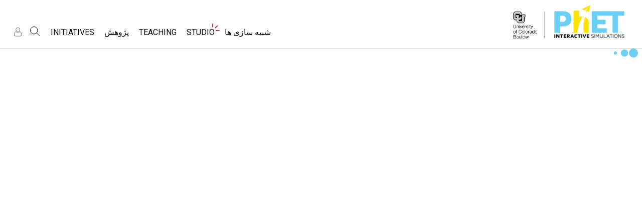

--- FILE ---
content_type: application/javascript
request_url: https://phet.colorado.edu/js/phet-v63-min.js
body_size: 10036
content:
var jQueryReadyInterval=setInterval(function(){if(typeof jQuery!==undefined){clearInterval(jQueryReadyInterval);
/*!
 * jquery.autocomplete.js
 * Copyright (c) Dylan Verheul <dylan.verheul@gmail.com>
 * MIT license
 * http://code.google.com/p/jquery-autocomplete/
 */
(function(g){g.Autocompleter=function(i,j){this.cacheData_={};this.cacheLength_=0;this.selectClass_="jquery-autocomplete-selected-item";this.keyTimeout_=null;this.lastKeyPressed_=null;this.lastProcessedValue_=null;this.lastSelectedValue_=null;
this.active_=false;this.finishOnBlur_=true;if(!i||!(i instanceof jQuery)||i.length!==1||i.get(0).tagName.toUpperCase()!=="INPUT"){alert("Invalid parameter for jquery.Autocompleter, jQuery object with one element with INPUT tag expected");return}if(typeof j==="string"){this.options={url:j}}else{this.options=j}this.options.maxCacheLength=parseInt(this.options.maxCacheLength,10);if(isNaN(this.options.maxCacheLength)||this.options.maxCacheLength<1){this.options.maxCacheLength=1}this.options.minChars=parseInt(this.options.minChars,10);
if(isNaN(this.options.minChars)||this.options.minChars<1){this.options.minChars=1}this.dom={};this.dom.$elem=i;if(this.options.inputClass){this.dom.$elem.addClass(this.options.inputClass)}this.dom.$results=g("<div></div>").hide();if(this.options.resultsClass){this.dom.$results.addClass(this.options.resultsClass)}this.dom.$results.css({position:"absolute"});g("body").append(this.dom.$results);var h=this;i.keydown(function(k){h.lastKeyPressed_=k.keyCode;switch(h.lastKeyPressed_){case 38:k.preventDefault();
if(h.active_){h.focusPrev()}else{h.activate()}return false;break;case 40:k.preventDefault();if(h.active_){h.focusNext()}else{h.activate()}return false;break;case 9:case 13:if(h.active_){if(h.selectCurrent()){k.preventDefault();return false}return true}break;case 27:if(h.active_){k.preventDefault();h.finish();return false}break;default:h.activate()}});i.blur(function(){if(h.finishOnBlur_){setTimeout(function(){h.finish()},200)}})};g.Autocompleter.prototype.position=function(){var h=this.dom.$elem.offset();
this.dom.$results.css({top:h.top+this.dom.$elem.outerHeight(),left:h.left})};g.Autocompleter.prototype.cacheRead=function(k){var m,j,i,h,l;if(this.options.useCache){k=String(k);m=k.length;if(this.options.matchSubset){j=1}else{j=m}while(j<=m){if(this.options.matchInside){h=m-j}else{h=0}l=0;while(l<=h){i=k.substr(0,j);if(this.cacheData_[i]!==undefined){return this.cacheData_[i]}l++}j++}}return false};g.Autocompleter.prototype.cacheWrite=function(h,i){if(this.options.useCache){if(this.cacheLength_>=this.options.maxCacheLength){this.cacheFlush()
}h=String(h);if(this.cacheData_[h]!==undefined){this.cacheLength_++}return this.cacheData_[h]=i}return false};g.Autocompleter.prototype.cacheFlush=function(){this.cacheData_={};this.cacheLength_=0};g.Autocompleter.prototype.callHook=function(j,i){var h=this.options[j];if(h&&g.isFunction(h)){return h(i,this)}return false};g.Autocompleter.prototype.activate=function(){var i=this;var h=function(){i.activateNow()};var j=parseInt(this.options.delay,10);if(isNaN(j)||j<=0){j=250}if(this.keyTimeout_){clearTimeout(this.keyTimeout_)
}this.keyTimeout_=setTimeout(h,j)};g.Autocompleter.prototype.activateNow=function(){var h=this.dom.$elem.val();if(h!==this.lastProcessedValue_&&h!==this.lastSelectedValue_){if(h.length>=this.options.minChars){this.active_=true;this.lastProcessedValue_=h;this.fetchData(h)}else{if(h.length==0){this.finish()}}}};g.Autocompleter.prototype.fetchData=function(i){if(this.options.data){this.filterAndShowResults(this.options.data,i)}else{var h=this;this.fetchRemoteData(i,function(j){h.filterAndShowResults(j,i)
})}};g.Autocompleter.prototype.fetchRemoteData=function(j,l){var k=this.cacheRead(j);if(k){l(k)}else{var h=this;this.dom.$elem.addClass(this.options.loadingClass);var i=function(n){var m=false;if(n!==false){m=h.parseRemoteData(n);h.cacheWrite(j,m)}h.dom.$elem.removeClass(h.options.loadingClass);l(m)};g.ajax({url:this.makeUrl(j),success:i,error:function(){i(false)}})}};g.Autocompleter.prototype.setExtraParam=function(i,j){var h=g.trim(String(i));if(h){if(!this.options.extraParams){this.options.extraParams={}
}if(this.options.extraParams[h]!==j){this.options.extraParams[h]=j;this.cacheFlush()}}};g.Autocompleter.prototype.makeUrl=function(m){var h=this;var k=this.options.paramName||"q";var i=this.options.url;var l=g.extend({},this.options.extraParams);if(this.options.paramName===false){i+=encodeURIComponent(m)}else{l[k]=m}var j=[];g.each(l,function(n,o){j.push(h.makeUrlParam(n,o))});if(j.length){i+=i.indexOf("?")==-1?"?":"&";i+=j.join("&")}return i};g.Autocompleter.prototype.makeUrlParam=function(h,i){return String(h)+"="+encodeURIComponent(i)
};g.Autocompleter.prototype.parseRemoteData=function(n){var l=[];var p=String(n).replace("\r\n","\n");var m,h,k,q,r=p.split("\n");var o;for(m=0;m<r.length;m++){q=r[m].split("|");k=[];for(h=0;h<q.length;h++){k.push(unescape(q[h]))}o=k.shift();l.push({value:unescape(o),data:k})}return l};g.Autocompleter.prototype.filterAndShowResults=function(h,i){this.showResults(this.filterResults(h,i),i)};g.Autocompleter.prototype.filterResults=function(m,j){var o=[];var t,l,n,u,q,h;var s,p,k="";var r=new RegExp("[.*+?|()\\[\\]{}\\\\]","g");
for(n=0;n<m.length;n++){u=m[n];q=typeof u;if(q==="string"){t=u;l={}}else{if(g.isArray(u)){t=u[0];l=u.slice(1)}else{if(q==="object"){t=u.value;l=u.data}}}t=String(t);if(t>""){if(typeof l!=="object"){l={}}h=!this.options.filterResults;if(!h){p=String(j);p=p.replace(r,"\\$&");if(!this.options.matchInside){p="^"+p}if(!this.options.matchCase){k="i"}s=new RegExp(p,k);h=s.test(t)}if(h){o.push({value:t,data:l})}}}if(this.options.sortResults){o=this.sortResults(o,j)}if(this.options.maxItemsToShow>0&&this.options.maxItemsToShow<o.length){o.length=this.options.maxItemsToShow
}return o};g.Autocompleter.prototype.sortResults=function(j,k){var i=this;var h=this.options.sortFunction;if(!g.isFunction(h)){h=function(m,l,n){return i.sortValueAlpha(m,l,n)}}j.sort(function(m,l){return h(m,l,k)});return j};g.Autocompleter.prototype.sortValueAlpha=function(i,h,j){i=String(i.value);h=String(h.value);if(!this.options.matchCase){i=i.toLowerCase();h=h.toLowerCase()}if(i>h){return 1}if(i<h){return -1}return 0};g.Autocompleter.prototype.showResults=function(m,j){var r=this;var o=g("<ul></ul>");
var n,s,q,h,p=false,l=false;var k=m.length;for(n=0;n<k;n++){s=m[n];q=g("<li>"+this.showResult(s.value,s.data)+"</li>");q.data("value",s.value);q.data("data",s.data);q.click(function(){var i=g(this);r.selectItem(i)}).mousedown(function(){r.finishOnBlur_=false}).mouseup(function(){r.finishOnBlur_=true});o.append(q);if(p===false){p=String(s.value);l=q;q.addClass(this.options.firstItemClass)}if(n==k-1){q.addClass(this.options.lastItemClass)}}this.position();this.dom.$results.html(o).show();h=this.dom.$results.outerWidth()-this.dom.$results.width();
this.dom.$results.width(g("#search-text-id").outerWidth()-h);g("li",this.dom.$results).hover(function(){r.focusItem(this)},function(){});if(this.autoFill(p,j)){this.focusItem(l)}};g.Autocompleter.prototype.showResult=function(i,h){if(g.isFunction(this.options.showResult)){return this.options.showResult(i,h)}else{return i}};g.Autocompleter.prototype.autoFill=function(l,j){var i,h,k,m;if(this.options.autoFill&&this.lastKeyPressed_!=8){i=String(l).toLowerCase();h=String(j).toLowerCase();k=l.length;m=j.length;
if(i.substr(0,m)===h){this.dom.$elem.val(l);this.selectRange(m,k);return true}}return false};g.Autocompleter.prototype.focusNext=function(){this.focusMove(+1)};g.Autocompleter.prototype.focusPrev=function(){this.focusMove(-1)};g.Autocompleter.prototype.focusMove=function(h){var j,k=g("li",this.dom.$results);h=parseInt(h,10);for(var j=0;j<k.length;j++){if(g(k[j]).hasClass(this.selectClass_)){this.focusItem(j+h);return}}this.focusItem(0)};g.Autocompleter.prototype.focusItem=function(i){var h,j=g("li",this.dom.$results);
if(j.length){j.removeClass(this.selectClass_).removeClass(this.options.selectClass);if(typeof i==="number"){i=parseInt(i,10);if(i<0){i=0}else{if(i>=j.length){i=j.length-1}}h=g(j[i])}else{h=g(i)}if(h){h.addClass(this.selectClass_).addClass(this.options.selectClass)}}};g.Autocompleter.prototype.selectCurrent=function(){var h=g("li."+this.selectClass_,this.dom.$results);if(h.length==1){this.selectItem(h)}else{this.finish()}return h.length>0};g.Autocompleter.prototype.selectItem=function(k){var j=k.data("value");
var i=k.data("data");var h=this.displayValue(j,i);this.lastProcessedValue_=h;this.lastSelectedValue_=h;this.dom.$elem.val(h).focus();this.setCaret(h.length);this.callHook("onItemSelect",{value:j,data:i});this.finish()};g.Autocompleter.prototype.displayValue=function(i,h){if(g.isFunction(this.options.displayValue)){return this.options.displayValue(i,h)}else{return i}};g.Autocompleter.prototype.finish=function(){if(this.keyTimeout_){clearTimeout(this.keyTimeout_)}if(this.dom.$elem.val()!==this.lastSelectedValue_){if(this.options.mustMatch){this.dom.$elem.val("")
}this.callHook("onNoMatch")}this.dom.$results.hide();this.lastKeyPressed_=null;this.lastProcessedValue_=null;if(this.active_){this.callHook("onFinish")}this.active_=false};g.Autocompleter.prototype.selectRange=function(k,h){var j=this.dom.$elem.get(0);if(j.setSelectionRange){j.focus();j.setSelectionRange(k,h)}else{if(this.createTextRange){var i=this.createTextRange();i.collapse(true);i.moveEnd("character",h);i.moveStart("character",k);i.select()}}};g.Autocompleter.prototype.setCaret=function(h){this.selectRange(h,h)
};g.fn.autocomplete=function(h){if(typeof h==="string"){h={url:h}}var i=g.extend({},g.fn.autocomplete.defaults,h);return this.each(function(){var k=g(this);var j=new g.Autocompleter(k,i);k.data("autocompleter",j)})};g.fn.autocomplete.defaults={paramName:"q",minChars:1,loadingClass:"acLoading",resultsClass:"acResults",inputClass:"acInput",selectClass:"acSelect",mustMatch:false,matchCase:false,matchInside:true,matchSubset:true,useCache:true,maxCacheLength:10,autoFill:false,filterResults:true,sortResults:true,sortFunction:false,onItemSelect:false,onNoMatch:false,maxItemsToShow:-1}
})(jQuery);window.Modernizr=function(ar,aq,ap){function ac(g){aj.cssText=g}function aa(h,g){return ac(af.join(h+";")+(g||""))}function Y(h,g){return typeof h===g}function W(h,g){return !!~(""+h).indexOf(g)}function U(h,g){for(var j in h){var i=h[j];if(!W(i,"-")&&aj[i]!==ap){return g=="pfx"?i:!0}}return !1}function S(h,g,k){for(var j in h){var i=g[h[j]];if(i!==ap){return k===!1?h[j]:Y(i,"function")?i.bind(k||g):i}}return !1}function Q(h,g,k){var j=h.charAt(0).toUpperCase()+h.slice(1),i=(h+" "+ad.join(j+" ")+j).split(" ");
return Y(g,"string")||Y(g,"undefined")?U(i,g):(i=(h+" "+ab.join(j+" ")+j).split(" "),S(i,g,k))}function O(){an.input=function(i){for(var h=0,g=i.length;h<g;h++){T[i[h]]=i[h] in ai}return T.list&&(T.list=!!aq.createElement("datalist")&&!!ar.HTMLDataListElement),T}("autocomplete autofocus list placeholder max min multiple pattern required step".split(" ")),an.inputtypes=function(j){for(var o=0,n,m,l,k=j.length;o<k;o++){ai.setAttribute("type",m=j[o]),n=ai.type!=="text",n&&(ai.value=ah,ai.style.cssText="position:absolute;visibility:hidden;",/^range$/.test(m)&&ai.style.WebkitAppearance!==ap?(am.appendChild(ai),l=aq.defaultView,n=l.getComputedStyle&&l.getComputedStyle(ai,null).WebkitAppearance!=="textfield"&&ai.offsetHeight!==0,am.removeChild(ai)):/^(search|tel)$/.test(m)||(/^(url|email)$/.test(m)?n=ai.checkValidity&&ai.checkValidity()===!1:n=ai.value!=ah)),V[j[o]]=!!n
}return V}("search tel url email datetime date month week time datetime-local number range color".split(" "))}var ao="2.6.2",an={},am=aq.documentElement,al="modernizr",ak=aq.createElement(al),aj=ak.style,ai=aq.createElement("input"),ah=":)",ag={}.toString,af=" -webkit- -moz- -o- -ms- ".split(" "),ae="Webkit Moz O ms",ad=ae.split(" "),ab=ae.toLowerCase().split(" "),Z={svg:"http://www.w3.org/2000/svg"},X={},V={},T={},R=[],P=R.slice,N,M=function(x,w,v,u){var t,s,r,q,p=aq.createElement("div"),o=aq.body,g=o||aq.createElement("body");
if(parseInt(v,10)){while(v--){r=aq.createElement("div"),r.id=u?u[v]:al+(v+1),p.appendChild(r)}}return t=["&#173;",'<style id="s',al,'">',x,"</style>"].join(""),p.id=al,(o?p:g).innerHTML+=t,g.appendChild(p),o||(g.style.background="",g.style.overflow="hidden",q=am.style.overflow,am.style.overflow="hidden",am.appendChild(g)),s=w(p,x),o?p.parentNode.removeChild(p):(g.parentNode.removeChild(g),am.style.overflow=q),!!s},K={}.hasOwnProperty,J;!Y(K,"undefined")&&!Y(K.call,"undefined")?J=function(h,g){return K.call(h,g)
}:J=function(h,g){return g in h&&Y(h.constructor.prototype[g],"undefined")},Function.prototype.bind||(Function.prototype.bind=function(g){var j=this;if(typeof j!="function"){throw new TypeError}var i=P.call(arguments,1),h=function(){if(this instanceof h){var k=function(){};k.prototype=j.prototype;var m=new k,l=j.apply(m,i.concat(P.call(arguments)));return Object(l)===l?l:m}return j.apply(g,i.concat(P.call(arguments)))};return h}),X.flexbox=function(){return Q("flexWrap")},X.canvas=function(){var g=aq.createElement("canvas");
return !!g.getContext&&!!g.getContext("2d")},X.canvastext=function(){return !!an.canvas&&!!Y(aq.createElement("canvas").getContext("2d").fillText,"function")},X.webgl=function(){return !!ar.WebGLRenderingContext},X.touch=function(){var g;return"ontouchstart" in ar||ar.DocumentTouch&&aq instanceof DocumentTouch?g=!0:M(["@media (",af.join("touch-enabled),("),al,")","{#modernizr{top:9px;position:absolute}}"].join(""),function(h){g=h.offsetTop===9}),g},X.postmessage=function(){return !!ar.postMessage
},X.history=function(){return !!ar.history&&!!history.pushState},X.websockets=function(){return"WebSocket" in ar||"MozWebSocket" in ar},X.rgba=function(){return ac("background-color:rgba(150,255,150,.5)"),W(aj.backgroundColor,"rgba")},X.hsla=function(){return ac("background-color:hsla(120,40%,100%,.5)"),W(aj.backgroundColor,"rgba")||W(aj.backgroundColor,"hsla")},X.borderradius=function(){return Q("borderRadius")},X.boxshadow=function(){return Q("boxShadow")},X.opacity=function(){return aa("opacity:.55"),/^0.55$/.test(aj.opacity)
},X.cssanimations=function(){return Q("animationName")},X.cssgradients=function(){var h="background-image:",g="gradient(linear,left top,right bottom,from(#9f9),to(white));",i="linear-gradient(left top,#9f9, white);";return ac((h+"-webkit- ".split(" ").join(g+h)+af.join(i+h)).slice(0,-h.length)),W(aj.backgroundImage,"gradient")},X.csstransforms=function(){return !!Q("transform")},X.csstransforms3d=function(){var g=!!Q("perspective");return g&&"webkitPerspective" in am.style&&M("@media (transform-3d),(-webkit-transform-3d){#modernizr{left:9px;position:absolute;height:3px;}}",function(h,i){g=h.offsetLeft===9&&h.offsetHeight===3
}),g},X.generatedcontent=function(){var g;return M(["#",al,"{font:0/0 a}#",al,':after{content:"',ah,'";visibility:hidden;font:3px/1 a}'].join(""),function(h){g=h.offsetHeight>=3}),g},X.video=function(){var g=aq.createElement("video"),i=!1;try{if(i=!!g.canPlayType){i=new Boolean(i),i.ogg=g.canPlayType('video/ogg; codecs="theora"').replace(/^no$/,""),i.h264=g.canPlayType('video/mp4; codecs="avc1.42E01E"').replace(/^no$/,""),i.webm=g.canPlayType('video/webm; codecs="vp8, vorbis"').replace(/^no$/,"")
}}catch(h){}return i},X.audio=function(){var g=aq.createElement("audio"),i=!1;try{if(i=!!g.canPlayType){i=new Boolean(i),i.ogg=g.canPlayType('audio/ogg; codecs="vorbis"').replace(/^no$/,""),i.mp3=g.canPlayType("audio/mpeg;").replace(/^no$/,""),i.wav=g.canPlayType('audio/wav; codecs="1"').replace(/^no$/,""),i.m4a=(g.canPlayType("audio/x-m4a;")||g.canPlayType("audio/aac;")).replace(/^no$/,"")}}catch(h){}return i},X.localstorage=function(){try{return localStorage.setItem(al,al),localStorage.removeItem(al),!0
}catch(g){return !1}},X.webworkers=function(){return !!ar.Worker},X.applicationcache=function(){return !!ar.applicationCache},X.svg=function(){return !!aq.createElementNS&&!!aq.createElementNS(Z.svg,"svg").createSVGRect},X.inlinesvg=function(){var g=aq.createElement("div");return g.innerHTML="<svg/>",(g.firstChild&&g.firstChild.namespaceURI)==Z.svg},X.svgclippaths=function(){return !!aq.createElementNS&&/SVGClipPath/.test(ag.call(aq.createElementNS(Z.svg,"clipPath")))};for(var L in X){J(X,L)&&(N=L.toLowerCase(),an[N]=X[L](),R.push((an[N]?"":"no-")+N))
}return an.input||O(),an.addTest=function(h,g){if(typeof h=="object"){for(var i in h){J(h,i)&&an.addTest(i,h[i])}}else{h=h.toLowerCase();if(an[h]!==ap){return an}g=typeof g=="function"?g():g,typeof enableClasses!="undefined"&&enableClasses&&(am.className+=" "+(g?"":"no-")+h),an[h]=g}return an},ac(""),ak=ai=null,an._version=ao,an._prefixes=af,an._domPrefixes=ab,an._cssomPrefixes=ad,an.testProp=function(g){return U([g])},an.testAllProps=Q,an.testStyles=M,an.prefixed=function(h,g,i){return g?Q(h,g,i):Q(h,"pfx")
},an}(this,this.document),Modernizr.addTest("strictmode",function(){return function(){return"use strict",!this}()}),Modernizr.addTest("fullscreen",function(){for(var g=0;g<Modernizr._domPrefixes.length;g++){if(document[Modernizr._domPrefixes[g].toLowerCase()+"CancelFullScreen"]){return !0}}return !!document.cancelFullScreen||!1}),Modernizr.addTest("json",!!window.JSON&&!!JSON.parse),Modernizr.addTest("raf",!!Modernizr.prefixed("requestAnimationFrame",window)),Modernizr.addTest("svgfilters",function(){var h=!1;
try{h=typeof SVGFEColorMatrixElement!==undefined&&SVGFEColorMatrixElement.SVG_FECOLORMATRIX_TYPE_SATURATE==2}catch(g){}return h}),function(){var g=new Image;g.onerror=function(){Modernizr.addTest("datauri",function(){return !1})},g.onload=function(){Modernizr.addTest("datauri",function(){return g.width==1&&g.height==1})},g.src="[data-uri]"}();function c(g){window.location=g.data[1]}function f(g){return $("<div/>").text(g).html()}function d(h,g){if(g[0]=="sim"){return' <span style="color: #666;">'+phetSimulationString.replace(/\{0\}/g,"<span style='color: #000;'>"+f(h)+"</span>")+"</span>"
}return f(h)}if(typeof window.phet.phetLocale!="undefined"){$(document).ready(function(){$("#search-text-id").autocomplete({url:"/autocomplete",extraParams:{l:window.phet.phetLocale},delay:250,onItemSelect:c,showResult:d})})}clearInterval(window.phet.phetMiscInterval);$(document).ready(function(){$(".autocompleteOff").each(function(){$(this).attr("autocomplete","off")})});function a(){var w="body";var p="body";var ae=".nav-menu-item";var o=".nav-menu-children-item";var an=".nav-menu-children";var t=".nav-menu-child";
var m=".nav-menu-parent";var n=m+".has-menu";var ab="#search-text-id";var G="#search-submit";var y="#search";var am="#search-container-desktop";var al="#search-container-mobile";var q="#search-icon";var v="#x-icon";var x="#search-toggle-button";var Q="#page-nav-search";var H="#collapsible-menu";var ah="#collapsible-menu-toggle";var ak="#page-content, #front-page, #page-footer";var C=".phet-logo, .cu-logo, #page-header-container-wrapper";var l="#page-header-menus";var T="#page-nav-menu ul[role=menubar]";
var I="#login-form";var r="#login-button";var j="#loginout-list-parent";var ag="#signed-out-menuitem";var s="#signed-in-menuitem";var O="#signed-in-menubar";var K=".user-icon";var z=m+","+x+", "+r+", #account-toggle";var A=ab+","+ah;var D=m+","+x+","+r;var U=9;var V=13;var E=27;var B=32;var S=35;var ao=36;var N=37;var X=38;var R=39;var P=40;var g=$(window).width();var F=true;var aa=window.phet.isLargeView();function Y(){return $($(ae)[0]).find(m)}function ad(){var ap=window.phet.isLargeView()?4:5;
return $($(ae)[ap]).find(m)}function af(){$(ae+".open").removeClass("open");$(n).attr("aria-expanded",false);$(an).attr("aria-hidden",true)}function M(ap){if(!window.phet.isLargeView()&&ap.keyCode===U&&ap.shiftKey===false){$(ah).focus()}}function h(ap){var ar=$(ah).hasClass("open");if(ap===undefined){ap=!ar}else{if(!(ap^ar)){return}}if(typeof ap!=="boolean"){throw"TypeError: shouldOpen is not a boolean"}$(w).toggleClass("menu-open-height",ap);$(ah).toggleClass("open",ap);$(ah).attr("aria-expanded",ap);
$(H).attr("aria-hidden",!ap);if(!ap){$(ak).removeClass("gone")}$(".emergency-message").toggle(!ap);var aq=ap||window.phet.isLargeView();$(m).attr("tabindex",aq?0:-1);$(ab+","+G).attr("tabindex",ap?0:-1)}function L(ap){if(ap!==undefined&&!(ap^$(am).hasClass("search-hidden"))){return}else{if(ap===undefined){ap=!$(am).hasClass("search-hidden")}}if($(q).hasClass("open")||ap){$(v).hide(0);$(q).show(0);$(q).removeClass("open");$(am).addClass("search-hidden");$(x).attr("aria-expanded",false);$(am).attr("aria-hidden",true);
$(ab+","+G).attr("tabindex",-1)}else{$(q).hide(0);$(v).show(0);$(q).addClass("open");$(am).removeClass("search-hidden");$(x).attr("aria-expanded",true);$(am).attr("aria-hidden",false);$(ab).focus();$(ab+","+G).attr("tabindex",0)}}function J(){$(C).addClass("collapsed");$(C).removeClass("expanded")}function u(){$(C).removeClass("collapsed");$(C).addClass("expanded")}function k(){g=$(this).width();$(I).trigger("close");if(window.phet.isLargeView()){$(p).removeClass("narrow");$(p).addClass("wide");aa=true;
$(z).attr("tabindex",0);$(A).attr("tabindex",-1);h(false);$(am).append($(Q));$(ab+","+G).attr("tabindex",-1);$(y).removeAttr("aria-hidden");$(al).attr("aria-hidden",true);$(j).append($(ag));$(O).append($(s));if(F){u()}else{J()}$(T).removeAttr("aria-orientation");$(H).removeAttr("aria-hidden")}else{$(p).removeClass("wide");$(p).addClass("narrow");if(aa){$(D).attr("tabindex",-1)}$(ah).attr("tabindex",0);var aq=$("#collapsible-menu").attr("aria-hidden");var ap=aq||typeof aq==="undefined";$(H).attr("aria-hidden",ap);
aa=false;$(al).append($(Q));$(al).attr("aria-hidden",false);$(T).append($(ag));$(T).append($(s));J();$(T).attr("aria-orientation","vertical")}af()}function ai(at,aq){at.preventDefault();var ap=$(this).closest(ae);if(!ap){throw"no nav-menu-item found"}var ar=ap.hasClass("open");if(aq===undefined){aq=!ar}else{if(!(aq^ar)){return}}af();if(aq){ap.addClass("open");$(this).attr("aria-expanded",true);ap.find(an).attr("aria-hidden",false)}}$(T).focusout(function(ap){if(!$(T).has(ap.relatedTarget)[0]){af()
}});$(an).each(function(ap,aq){if(!$(aq).hasClass("empty")){$(aq).focusout(function(at){if(!$(aq).has(at.relatedTarget)[0]){var ar=$(aq).closest(ae);ar.removeClass("open");ar.find(m).attr("aria-expanded",false);ar.find(an).attr("aria-hidden",true)}})}});$(y).focusout(function(ap){if(!$(y).has(ap.relatedTarget)[0]){L(true)}});$(n).click(ai);$(l).on("transitionend",function(){if($(ah).hasClass("open")){$(ak).addClass("gone")}});$(ah).click(function(ap){ap.preventDefault();h()});$(ah).keydown(function(ap){if(ap.keyCode===B||ap.keyCode===V){ap.preventDefault();
h();if($(H).hasClass("open")){$(ab).focus()}}});$(x).mousedown(function(ap){ap.preventDefault();L()});$(document).scroll(function(){if(window.phet.isLargeView()){if($(document).scrollTop()>96&&F){F=false;J()}else{if($(document).scrollTop()<=96&&!F){F=true;u()}}}});$(window).resize(function(){if($(this).width()!==g){setTimeout(k,200)}});var W=setInterval(function(){if(window.checkLogin&&typeof window.checkLogin==="function"){clearInterval(W)}else{return}window.checkLogin().then(function(ap){if(ap.loggedIn===true){$(K).addClass("active")
}})},500);var Z=function(ap){const aw=!!(ap&&ap.loggedIn);const at=aw&&!!(ap&&ap.isTeamMember);const av=aw&&!!(ap&&(ap.isTeamMember||ap.activityEditor));const aq=aw&&!!(ap.licenseMembership&&typeof ap.licenseMembership.uuid==="string");$("#sign-in-placeholder").hide();$("#signed-in-menu").toggle(aw);$("#sign-in-button").toggle(!aw);$("#mobile-login-button").toggle(!aw);$("#my-bookmarks-link").toggle(aw);$("#my-contributions-link").toggle(aw);$("#my-presets-link").toggle(aw);$("#my-license-link").toggle(aq);
const ar=$("#admin-link");ar.toggle(at);if(!at){ar.remove()}const au=$("#activity-editor-link");au.toggle(av);if(!av){au.remove()}};var ac=setInterval(function(){if(window.checkLogin&&typeof window.checkLogin==="function"){clearInterval(ac)}else{return}window.checkLogin().then(function(ap){Z(ap)})},500);function aj(ap){console.log("onLoginSuccess");h(false);return function(aq){if(ap){window.location=ap}else{window.history.replaceState(null,null,window.location)}Z(aq)}}$("#login-button,#mobile-login-button").click(function(){window.openReactLogin(aj(),window.location.href)
});$(ag).keypress(M);$(s).keypress(M);$(x).keypress(function(ap){if(ap.keyCode===V||ap.keyCode===B||ap.keyCode===X||ap.keyCode===P){ap.preventDefault();L()}});$(m).keydown(function(ar){if(ar.keyCode===E||(window.phet.isLargeView()&&$(s)[0]!==undefined&&$(s)[0]===$(self).closest(ae)[0]&&[R,N].indexOf(ar.keyCode)>=0)){af()}else{if((ar.keyCode===R&&window.phet.isLargeView())||(ar.keyCode===P&&!window.phet.isLargeView()&&!$(this).hasClass("has-menu"))){var ap=$(this).closest(ae).next().find(m)[0]||Y();
ap.focus()}else{if((ar.keyCode===N&&window.phet.isLargeView())||(ar.keyCode===X&&!window.phet.isLargeView())){var aq=$(this).closest(ae).prev().find(m)[0]||ad();aq.focus()}else{if(ar.keyCode===ao){ar.preventDefault();Y().focus()}else{if(ar.keyCode===S){ar.preventDefault();ad().focus()}else{if($(this).hasClass("has-menu")){if(ar.keyCode===X){ar.preventDefault();ai.bind(this)(ar,true);$(this).closest(ae).find(o+":last-child").find(t).focus()}else{if(ar.keyCode===P){ar.preventDefault();ai.bind(this)(ar,true);
$(this).closest(ae).find(o+":first-child").find(t).focus()}else{if(ar.keyCode===V||ar.keyCode===B){ai.bind(this)(ar,true);$(this).closest(ae).find(o+":first-child").find(t).focus()}}}}}}}}}});$(t).keydown(function(ap){var az=ap.currentTarget;var av=$(az).closest(an).find(o+":first-child").find(t);var at=$(az).closest(an).find(o+":last-child").find(t);if(ap.keyCode===E||(window.phet.isLargeView()&&$(s)[0]===$(az).closest(ae)[0]&&[R,N].indexOf(ap.keyCode)>=0)||(av[0]===az&&!window.phet.isLargeView()&&ap.keyCode===X)){$(az).closest(ae).find(m).focus()
}else{if(window.phet.isLargeView()&&ap.keyCode===R||(at[0]===az&&!window.phet.isLargeView()&&ap.keyCode===P)){var ar=$(az).closest(ae).next();var ay=ar.find(m)[0]||Y();ay.focus();if(ar&&ar.hasClass("has-menu")){ai.bind(ay)(ap,true)}}else{if(window.phet.isLargeView()&&ap.keyCode===N){var aw=$(az).closest(ae).prev();var ax=aw.find(m)[0]||ad();ax.focus();if(aw&&aw.hasClass("has-menu")){ai.bind(ax)(ap,true)}}else{if(ap.keyCode===ao){ap.preventDefault();av.focus()}else{if(ap.keyCode===S){ap.preventDefault();
at.focus()}else{if(ap.keyCode===X){ap.preventDefault();var aq=$(az).closest(o).prev().find(t)[0]||at;aq.focus()}else{if(ap.keyCode===P){ap.preventDefault();var au=$(az).closest(o).next().find(t)[0]||av;au.focus()}}}}}}}});$(ab+","+G).keydown(function(ap){if(ap.keyCode===E){ap.preventDefault();if(window.phet.isLargeView()){$(x).focus();L(true)}else{$(ah).focus()}}});af();k();$(ak).on("touchstart",function(){if($("#page-header").find($(document.activeElement)).length){document.activeElement.blur()}});
var i=document.createElement("img");i.src="/images/icons/plus-icon.png";i.classList.add("plus-icon");$(n).append(i);if(!window.phet.isLargeView()){$(m+","+ab+","+G).attr("tabindex",-1)}$("#emergency-message-close").click(function(){$(".emergency-message").hide()})}function e(){var g=document.getElementById("translation-links");g&&g.addEventListener("change",function(){window.history.replaceState(null,null,window.location.href.replace("/_m",""));if(window.location.pathname.indexOf("/index.html")>=0){window.location=window.location.pathname.replace("/index.html","/"+g.value+"/")
}else{if(window.location.pathname==="/"){window.location="/"+g.value+"/"}else{window.location=window.location.href.replace("/"+document.getElementById("locale").getAttribute("locale")+"/","/"+g.value+"/")}}})}a();e();window.phet=window.phet||{};window.phet.scrollTimeout=1000;window.phet.toggleExpandableText=function(m,i){if(!m){return false}var l="#"+m+"-header";var g=$("#"+m);var h=$(l);if(!g||!h){return false}var j=false;if(h.hasClass("triangle-right")||h.hasClass("triangle-down")){h.toggleClass("triangle-right");
h.toggleClass("triangle-down");j=true}if(h.hasClass("triangle-right-blue")||h.hasClass("triangle-down-blue")){h.toggleClass("triangle-right-blue");h.toggleClass("triangle-down-blue");j=true}var k=h.parent().find("i.fa");if(k.hasClass("fa-plus-square-o")||k.hasClass("fa-minus-square-o")){k.toggleClass("fa-plus-square-o");k.toggleClass("fa-minus-square-o");j=true}if(j){g.slideToggle();if(i){window.location.hash=l;setTimeout(function(){$("#page-content")[0].scroll(0,0);var n=window.scrollY;window.scroll(0,n-63)
},window.phet.scrollTimeout)}}return false};$(document).ready(function(){window.phet.toggleExpandableText(window.location.hash.replace("#","").replace("-header",""),true);var j=document.createElement("style");j.appendChild(document.createTextNode(""));document.head.appendChild(j);var i=j.sheet;var h=function(k){if(k&&k.x===0&&k.y===0){g(k)}else{if(i.cssRules.length===0){i.insertRule("button.expandable-text-link.click-area-expand:focus { outline: 0; box-shadow: none; }",0)}}};var g=function(k){var l=k.target||k.srcElement;
if(l&&l.id!=="login-email-entry"&&l.id!=="password"){while(i&&i.cssRules&&i.cssRules.length>0){i.deleteRule(0)}}};window.addEventListener("click",h);window.addEventListener("touch",h);window.addEventListener("keydown",g);h({x:-1})});window.phet=window.phet||{};var b=setInterval(function(){if(typeof $!=="undefined"){clearInterval(b);window.phet.ensureLogin=function(o,n,p,r){var q=setInterval(function(){if(window.openReactLogin&&typeof window.openReactLogin==="function"){clearInterval(q)}else{return
}window.openReactLogin(null,n||o)},500)};if(window.location.href.includes("showDonateAsk")){window.history.pushState("","",window.location.search.replace(/showDonateAsk=[0-9]*/g,""));var m=document.getElementById("loginDonateAsk");if(m){m.parentNode.removeChild(m);document.body.prepend(m);function h(){m.style.display="none";document.getElementById("skipNav").focus()}var g=$(".maybe-later-button");$(m).click(h);g.click(h);$("#login-donate-ask-dialog").click(function(n){n.stopPropagation()});$(m).keydown(function(n){if(n.keyCode===27){n.stopPropagation();
h()}});var j=$("#login-donate-button");var l=$("#maybe-later-button");l.keydown(function(n){if(n.shiftKey&&n.keyCode===9){n.preventDefault();j.focus()}});j.keydown(function(n){if(!n.shiftKey&&n.keyCode===9){n.preventDefault();l.focus()}});m.addEventListener("focusout",function(n){if(!m.contains(n.relatedTarget)){l.focus()}});j.focus(function(n){j.attr("tabindex",0);g.attr("tabindex",0)});m.focus();m.style.display="flex"}}var k="login-email-entry";var i="resend-link";$(k).keydown(function(n){if(n.shiftKey&&n.keyCode===9){n.preventDefault();
$(i).focus()}});$(i).keydown(function(n){if(n.keyCode===9){$(k).focus()}})}},100)}},500);